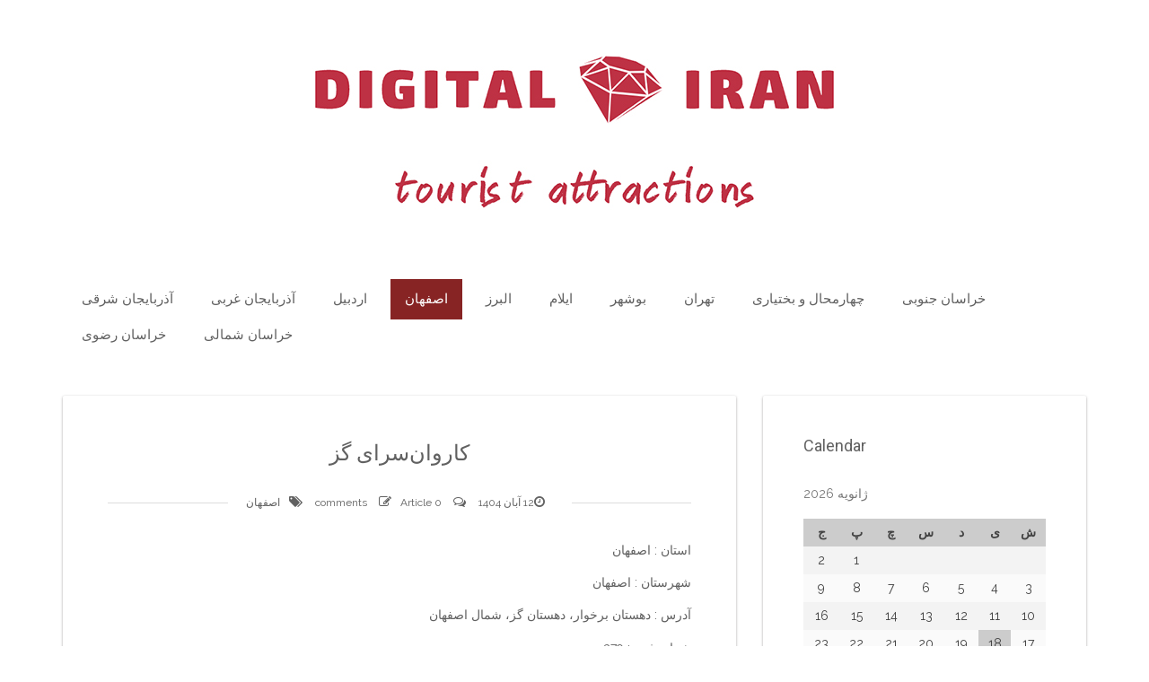

--- FILE ---
content_type: text/css
request_url: https://digitaliran.com/wp-content/themes/suevafree/assets/skins/red.css?ver=6.9
body_size: 1122
content:
::-moz-selection { background-color: #b93333; } 
::selection { background-color: #b93333; } 
.button.sneak,
.contact-form input.sneak[type=submit],
body.sneak_button .wpcf7-form input[type=submit],
body.sneak_button .contact-form.newsletter-form input[type=submit],
body.sneak_button #searchform input[type=submit],
.post-article span.button.sneak { color: #b93333} 
.post-article blockquote,
#footer , 
#footer_widgets .row { border-color: #b93333} 
span.button,
.wpcf7-form input[type=submit] ,
.contact-form input[type=submit] ,
.searchform input[type=submit] ,
.comment-form input[type=submit],
#sidebar .tagcloud a, 
#footer_widgets .tagcloud a { background-color: #b93333} 
body.sneak_button.woocommerce #respond input#submit.alt, 
body.sneak_button.woocommerce a.button.alt, 
body.sneak_button.woocommerce button.button.alt, 
body.sneak_button.woocommerce input.button.alt,
body.sneak_button.woocommerce a.button,
body.sneak_button.woocommerce #respond input#submit, 
body.sneak_button.woocommerce button.button, 
body.sneak_button .woocommerce input.button,
body.sneak_button .woocommerce input.button#place_order,
body.sneak_button .woocommerce .wc-proceed-to-checkout input { color: #b93333} 
body.sneak_button.woocommerce #respond input#submit.alt, 
body.sneak_button.woocommerce a.button.alt, 
body.sneak_button.woocommerce button.button.alt, 
body.sneak_button.woocommerce input.button.alt,
body.sneak_button.woocommerce a.button,
body.sneak_button.woocommerce #respond input#submit, 
body.sneak_button.woocommerce button.button, 
body.sneak_button .woocommerce input.button,
body.sneak_button .woocommerce input.button#place_order,
body.sneak_button .woocommerce .wc-proceed-to-checkout input,
body.minimal_layout .widget_shopping_cart li, 
body.minimal_layout .product_list_widget li { border-color: #b93333} 
.woocommerce-product-search input[type=submit],
.woocommerce #respond input#submit.alt, 
.woocommerce a.button.alt, 
.woocommerce button.button.alt, 
.woocommerce input.button.alt,
.woocommerce a.button,
.woocommerce #respond input#submit, 
.woocommerce button.button, 
.woocommerce input.button,
.woocommerce input.button#place_order,
.woocommerce .wc-proceed-to-checkout input,
.woocommerce .widget_price_filter .ui-slider .ui-slider-range,
.woocommerce .widget_price_filter .ui-slider .ui-slider-handle,
.header-cart a span { background-color: #b93333} 
.tabs.minimal li a:hover, 
.tabs.minimal li.ui-tabs-active a, 
.tabs.minimal li.ui-state-active a, 
.toggle_container.minimal h5.element:hover,
.toggle_container.minimal h5.inactive,
.toggle_container.minimal h5.inactive:hover, 
a:hover ,
a:active ,
a:focus,
.slick-suevafree-slideshow .slider-overlay .entry-date a:hover, 
.slick-suevafree-slideshow .slider-overlay .entry-category a:hover, 
.slick-suevafree-slideshow .slider-overlay .title a:hover,
.post-article a span.nobutton:hover,
.post-article a:focus span.nobutton,
nav#widgetmenu li a:hover,
nav#widgetmenu li:hover > a ,
nav#widgetmenu li.current-menu-item > a, 
nav#widgetmenu li.current-menu-ancestor > a, 
.post-article a:hover,
.post-article a:active,
.post-article a:focus ,
.sidebar-area a:hover,
.sidebar-area a:active,
.sidebar-area a:focus ,
#footer a:hover,
#footer a:active,
#footer a:focus ,
#footer_widgets a:hover,
#footer_widgets a:active,
#footer_widgets a:focus,
#footer_widgets ul.widget-category li:hover, 
#footer_widgets ul.widget-category li a:hover, 
#logo a.logo:hover, 
#logo a.logo:focus, 
#sidebar-wrapper #scroll-sidebar a:hover,
#header a:hover,
.suevafree-menu a:hover,
.suevafree-menu ul li a:hover,
.suevafree-menu li:hover > a,
.suevafree-menu a:focus,
.suevafree-menu ul li a:focus,
.suevafree-menu li:focus > a,
.suevafree-menu ul li.current-menu-item > a, 
.suevafree-menu ul li.current_page_item > a, 
.suevafree-menu ul li.current-menu-parent > a, 
.suevafree-menu ul li.current_page_ancestor > a, 
.suevafree-menu ul li.current-menu-ancestor > a { color: #872424} 
.suevafree-mobile-menu ul li a:hover,
.suevafree-mobile-menu li:hover > a,
.suevafree-mobile-menu ul li a:hover,
.suevafree-mobile-menu li:hover > a,
.suevafree-mobile-menu ul li.current-menu-item > a, 
.suevafree-mobile-menu ul li.current_page_item > a, 
.suevafree-mobile-menu ul li.current-menu-parent > a, 
.suevafree-mobile-menu ul li.current_page_ancestor > a, 
.suevafree-mobile-menu ul li.current-menu-ancestor > a { color: #872424 !important; } 
.auth-cover,
.header-3 .suevafree-menu a:hover,
.header-3 .suevafree-menu ul li a:hover,
.header-3 .suevafree-menu li:hover > a,
.header-3 .suevafree-menu a:focus,
.header-3 .suevafree-menu ul li a:focus,
.header-3 .suevafree-menu li:focus > a,
.header-3 .suevafree-menu ul li.current-menu-item > a, 
.header-3 .suevafree-menu ul li.current_page_item > a, 
.header-3 .suevafree-menu ul li.current-menu-parent > a, 
.header-3 .suevafree-menu ul li.current_page_ancestor > a, 
.header-3 .suevafree-menu ul li.current-menu-ancestor > a { background-color: #872424} 
.slick-jane-slideshow .slick-arrow:hover ,
.slick-jane-slideshow .slick-arrow:active ,
.slick-jane-slideshow .slick-arrow:focus,
span.button:hover ,
.button.sneak:hover,
.contact-form input.sneak[type=submit]:hover,
body.sneak_button .wpcf7-form input[type=submit]:hover,
body.sneak_button .contact-form.newsletter-form input[type=submit]:hover,
body.sneak_button #searchform input[type=submit]:hover,
.read-more:focus span.button,
.button.sneak:focus,
.contact-form input.sneak[type=submit]:focus,
body.sneak_button .wpcf7-form input[type=submit]:focus,
body.sneak_button .contact-form.newsletter-form input[type=submit]:focus,
body.sneak_button #searchform input[type=submit]:focus,
#back-to-top i.open,
#back-to-top i:hover ,
.post-container .link a:hover  , 
.post-container .link a:active  , 
.post-container .link a:focus  , 
.post-container .quote:hover , 
.post-container .quote:active , 
.post-container .quote:focus , 
.wpcf7-form input[type=submit]:hover ,
.woocommerce-product-search input[type=submit]:hover,
.contact-form input[type=submit]:hover ,
.searchform input[type=submit]:hover ,
.comment-form input[type=submit]:hover,
.wpcf7-form input[type=submit]:focus ,
.woocommerce-product-search input[type=submit]:focus,
.contact-form input[type=submit]:focus ,
.searchform input[type=submit]:focus,
.comment-form input[type=submit]:focus,
#sidebar .tagcloud a:hover, 
#footer_widgets .tagcloud a:hover , 
.wp-pagenavi a:hover, 
.suevafree-pagination span,
.suevafree-pagination a span:hover,
.wp-pagenavi span.current,
.post-article .wp-pagenavi a:hover ,
.suevafree-menu ul ul li a:hover, 
.suevafree-menu ul ul li a:focus, 
.suevafree-menu ul ul li.current-menu-item > a,
.suevafree-menu ul ul li.current_page_item > a, 
.suevafree-menu ul ul li.current_page_ancestor > a, 
.suevafree-menu ul ul li.current_page_ancestor > a, 
.suevafree-menu ul ul li.current-menu-ancestor > a { background-color: #872424; } 
.button.sneak:hover,
.contact-form input.sneak[type=submit]:hover,
body.sneak_button .wpcf7-form input[type=submit]:hover,
body.sneak_button .contact-form.newsletter-form input[type=submit]:hover,
body.sneak_button #searchform input[type=submit]:hover,
span.button:focus,
.button.sneak:focus,
.contact-form input.sneak[type=submit]:focus,
body.sneak_button .wpcf7-form input[type=submit]:focus,
body.sneak_button .contact-form.newsletter-form input[type=submit]:focus,
body.sneak_button #searchform input[type=submit]:focus,
#back-to-top i.open,
#back-to-top i:hover ,
.suevafree-menu ul ul li a:hover, 
.suevafree-menu ul ul li a:focus, 
.suevafree-menu ul ul li.current-menu-item > a,
.suevafree-menu ul ul li.current_page_item > a, 
.suevafree-menu ul ul li.current_page_ancestor > a, 
.suevafree-menu ul ul li.current_page_ancestor > a, 
.suevafree-menu ul ul li.current-menu-ancestor > a,
.suevafree-menu ul ul:before,
.suevafree-menu ul ul { border-color: #872424; } 
.woocommerce-account .woocommerce-MyAccount-navigation ul li.is-active,
.woocommerce-account .woocommerce-MyAccount-navigation ul li a:hover,
.woocommerce-account .woocommerce-MyAccount-navigation ul li.is-active a,
.woocommerce .star-rating:before,
.star-rating span,
.woocommerce p.stars,
.woocommerce p.stars a,
.woocommerce p.stars:hover a,
.woocommerce div.product .woocommerce-tabs ul.tabs li.active ,
.woocommerce div.product .woocommerce-tabs ul.tabs li a:hover,
body.archive.woocommerce .product-category h3:hover,
body.archive.woocommerce .product-category h3:active,
body.archive.woocommerce .product-category h3:focus { color: #872424} 
.woocommerce-product-search input[type=submit]:hover,
.woocommerce #respond input#submit.alt:hover, 
.woocommerce a.button.alt:hover, 
.woocommerce button.button.alt:hover, 
.woocommerce input.button.alt:hover,
.woocommerce a.button:hover,
.woocommerce a.add_to_cart_button:hover,
.woocommerce .woocommerce-message a.button:hover ,
.woocommerce #respond input#submit:hover, 
.woocommerce a.button:hover, 
.woocommerce button.button:hover, 
.woocommerce input.button:hover,
.woocommerce .wc-proceed-to-checkout input:hover ,
body.sneak_button.woocommerce #respond input#submit.alt:hover, 
body.sneak_button.woocommerce a.button.alt:hover, 
body.sneak_button.woocommerce button.button.alt:hover, 
body.sneak_button.woocommerce input.button.alt:hover,
body.sneak_button.woocommerce a.button:hover,
body.sneak_button.woocommerce #respond input#submit:hover, 
body.sneak_button.woocommerce button.button:hover, 
body.sneak_button .woocommerce input.button:hover,
body.sneak_button .woocommerce input.button#place_order:hover,
body.sneak_button .woocommerce .wc-proceed-to-checkout input:hover ,
.woocommerce nav.woocommerce-pagination ul li span.current,
.woocommerce nav.woocommerce-pagination ul li a:focus, 
.woocommerce nav.woocommerce-pagination ul li a:hover , 
.header-cart a span,
body.minimal_layout .header-cart-widget , 
body.minimal_layout .header-3 .suevafree-menu ul ul li a , 
body.minimal_layout .header-3 .header-cart-widget { background-color: #872424; } 
body.sneak_button.woocommerce #respond input#submit.alt:hover, 
body.sneak_button.woocommerce a.button.alt:hover, 
body.sneak_button.woocommerce button.button.alt:hover, 
body.sneak_button.woocommerce input.button.alt:hover,
body.sneak_button.woocommerce a.button:hover,
body.sneak_button.woocommerce #respond input#submit:hover, 
body.sneak_button.woocommerce button.button:hover, 
body.sneak_button .woocommerce input.button:hover,
body.sneak_button .woocommerce input.button#place_order:hover,
body.sneak_button .woocommerce .wc-proceed-to-checkout input:hover ,
.header-cart-widget:before ,
.header-cart-widget { border-color: #872424; }